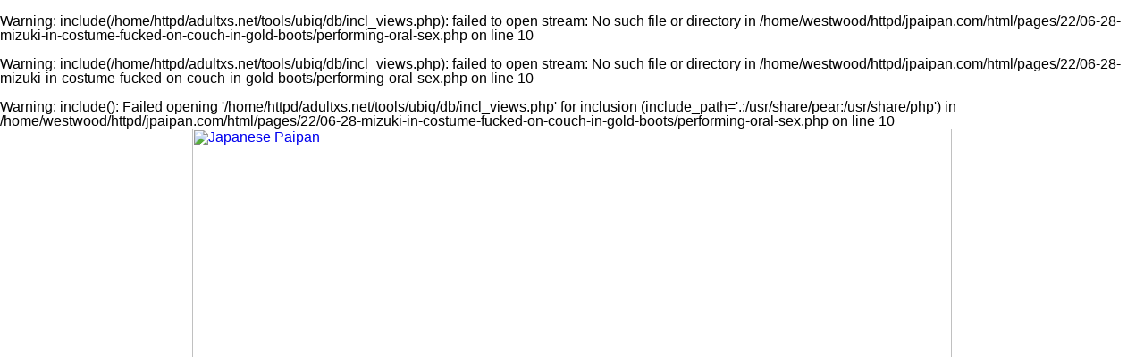

--- FILE ---
content_type: text/html; charset=UTF-8
request_url: http://www.jpaipan.com/pages/22/06-28-mizuki-in-costume-fucked-on-couch-in-gold-boots/performing-oral-sex.php
body_size: 14309
content:
<br />
<b>Warning</b>:  include(/home/httpd/adultxs.net/tools/ubiq/db/incl_views.php): failed to open stream: No such file or directory in <b>/home/westwood/httpd/jpaipan.com/html/pages/22/06-28-mizuki-in-costume-fucked-on-couch-in-gold-boots/performing-oral-sex.php</b> on line <b>10</b><br />
<br />
<b>Warning</b>:  include(/home/httpd/adultxs.net/tools/ubiq/db/incl_views.php): failed to open stream: No such file or directory in <b>/home/westwood/httpd/jpaipan.com/html/pages/22/06-28-mizuki-in-costume-fucked-on-couch-in-gold-boots/performing-oral-sex.php</b> on line <b>10</b><br />
<br />
<b>Warning</b>:  include(): Failed opening '/home/httpd/adultxs.net/tools/ubiq/db/incl_views.php' for inclusion (include_path='.:/usr/share/pear:/usr/share/php') in <b>/home/westwood/httpd/jpaipan.com/html/pages/22/06-28-mizuki-in-costume-fucked-on-couch-in-gold-boots/performing-oral-sex.php</b> on line <b>10</b><br />
<html>
<head>
<meta name="viewport" content="width=device-width, initial-scale=1.0"/>
<title>Japanese Paipan</title>
<link href="http://www.adultxs.net/css/20/styles.css" rel="stylesheet" type="text/css">
<link href="/css/20/site.css" rel="stylesheet" type="text/css">
</head>
<body>
<div class="container">
	<div class="header_cont">
		<div class="header">
			<div class="logo">
				<a href="http://www.jpaipan.com/jpaipan.php" title="Japanese Paipan"><img src="/images/layout/20/logo.jpg" style="width:100%;height:auto;" alt="Japanese Paipan"></a>
			</div>
			<div class="toplist_show">
			<div class="toplist">
				<div class="toplist_4x3">
				<ul>
					<li><a href="http://www.sushisluts.net" title="ref 0">Sushi Sluts</a></li>
<li><a href="http://www.tokyo10s.com" title="ref 0">Tokyo 10s</a></li>
<li><a href="http://www.sawaddeeka.net" title="ref 0">Sawaddee Ka</a></li>
<li><a href="http://www.cherryasians.com" title="ref 0">Cherry Asians</a></li>
<li><a href="http://www.asian-shemales.org" title="ref 0">Asian Shemales</a></li>
<li><a href="http://www.jpteens.net" title="ref 0">Japanese Teens</a></li>
<li><a href="http://www.asian911.net" title="ref 0">Asian 911</a></li>
<li><a href="http://www.asianpornstars.net" title="ref 0">Asian Pornstars</a></li>
<li><a href="http://www.jp-sex.org" title="ref 0">Japanese Sex</a></li>
<li><a href="http://www.asian-schoolgirls.org" title="ref 0">Asian Schoolgirls</a></li>
<li><a href="http://www.jplesbians.com" title="ref 0">Japanese Lesbians</a></li>
<li><a href="http://www.lushbush.com" title="ref 0">Lush Bush</a></li>
				</ul>
				</div>
				<div class="toplist_3x3">
				<ul>
					<li><a href="http://www.sushisluts.net" title="ref 0">Sushi Sluts</a></li>
<li><a href="http://www.tokyo10s.com" title="ref 0">Tokyo 10s</a></li>
<li><a href="http://www.sawaddeeka.net" title="ref 0">Sawaddee Ka</a></li>
<li><a href="http://www.cherryasians.com" title="ref 0">Cherry Asians</a></li>
<li><a href="http://www.asian-shemales.org" title="ref 0">Asian Shemales</a></li>
<li><a href="http://www.jpteens.net" title="ref 0">Japanese Teens</a></li>
<li><a href="http://www.asian911.net" title="ref 0">Asian 911</a></li>
<li><a href="http://www.asianpornstars.net" title="ref 0">Asian Pornstars</a></li>
<li><a href="http://www.jp-sex.org" title="ref 0">Japanese Sex</a></li>
				</ul>
				</div>
			</div>
			</div>
		</div>

		<div style="clear:both;"></div>
		<div class="buttons_cont">
			<a href="/jpaipan.php" class="btn_main">MOST RECENT</a>
			<a href="/cats/viewed/index.php" class="btn_main">MOST VIEWED</a>
			<a href="/cats/rated/index.php" class="btn_main">TOP RATED</a>
			<a href="/chat.php" class="btn_main">LIVE CHAT</a>
		</div>
		<div style="clear:both;"></div>
	<br />
<b>Warning</b>:  Use of undefined constant cospuri - assumed 'cospuri' (this will throw an Error in a future version of PHP) in <b>/home/westwood/httpd/jpaipan.com/html/pages/22/06-28-mizuki-in-costume-fucked-on-couch-in-gold-boots/performing-oral-sex.php</b> on line <b>73</b><br />
<h1><a href="/io/click.php" rel="nofollow">Click here to download the complete picture set</a></h1>

	</div>

	<div style="clear:both;margin-top:8px;"></div>
	<div class="pic">
		<a href="/content/cospuri/22/0628/mizuki/ubiq/1024/03-performing-oral-sex.jpg" title="Performing oral sex"><img src="/content/cospuri/22/0628/mizuki/ubiq/1024/03-performing-oral-sex.jpg" srcset="/content/cospuri/22/0628/mizuki/ubiq/480/03-performing-oral-sex.jpg 480w, /content/cospuri/22/0628/mizuki/ubiq/828/03-performing-oral-sex.jpg 828w, /content/cospuri/22/0628/mizuki/ubiq/1024/03-performing-oral-sex.jpg 1024w" alt="Performing oral sex" style="width:100%;max-width:1024px;height:auto;margin-top:8px;"></a>
<!-- 1024x683/828x552/480x320 -->
	</div>
	<div style="clear:both;"></div>
	<h1><a href="/io/click.php" rel="nofollow">Cute Japanese cosplayers strip and fuck</a></h1>
<h2>Watch these cute teens take facials and creampies</h2>
	<div class="carousel_cont">
					<div style="width:1848px;height:130px;">
<div style="width:100%;height:100%;">
<a href="on-her-knees-in-costume.php" title="On her knees in costume"><img src="/content/cospuri/22/0628/mizuki/ubiq/80/01-on-her-knees-in-costume.jpg" alt="On her knees in costume" style="width:80px;height:120px;border-style:solid;border-width:0 0 8px 0;border-radius:0 0 3px 3px;border-color:#ffd450;margin:0 4px 0 4px;float:left;"></a>
<a href="mizuki-kissing-cock-head.php" title="Mizuki kissing cock head"><img src="/content/cospuri/22/0628/mizuki/ubiq/80/02-mizuki-kissing-cock-head.jpg" alt="Mizuki kissing cock head" style="width:80px;height:120px;border-style:solid;border-width:0 0 8px 0;border-radius:0 0 3px 3px;border-color:#ffd450;margin:0 4px 0 4px;float:left;"></a>
<a href="performing-oral-sex.php" title="Performing oral sex"><img src="/content/cospuri/22/0628/mizuki/ubiq/120/03-performing-oral-sex.jpg" alt="Performing oral sex" style="width:120px;height:80px;border-style:solid;border-width:0 0 8px 0;border-radius:0 0 3px 3px;border-color:#ffd450;margin:0 4px 0 4px;float:left;"></a>
<a href="on-her-back-having-her-pussy-licked.php" title="On her back having her pussy licked"><img src="/content/cospuri/22/0628/mizuki/ubiq/120/04-on-her-back-having-her-pussy-licked.jpg" alt="On her back having her pussy licked" style="width:120px;height:80px;border-style:solid;border-width:0 0 8px 0;border-radius:0 0 3px 3px;border-color:#ffd450;margin:0 4px 0 4px;float:left;"></a>
<a href="fucked-on-her-back-legs-spread-shaved-pussy.php" title="Fucked on her back legs spread shaved pussy"><img src="/content/cospuri/22/0628/mizuki/ubiq/80/05-fucked-on-her-back-legs-spread-shaved-pussy.jpg" alt="Fucked on her back legs spread shaved pussy" style="width:80px;height:120px;border-style:solid;border-width:0 0 8px 0;border-radius:0 0 3px 3px;border-color:#ffd450;margin:0 4px 0 4px;float:left;"></a>
<a href="mizuki-fucked-missionary-style.php" title="Mizuki fucked missionary style"><img src="/content/cospuri/22/0628/mizuki/ubiq/120/06-mizuki-fucked-missionary-style.jpg" alt="Mizuki fucked missionary style" style="width:120px;height:80px;border-style:solid;border-width:0 0 8px 0;border-radius:0 0 3px 3px;border-color:#ffd450;margin:0 4px 0 4px;float:left;"></a>
<a href="fucked-on-couch-wearing-gold-boots.php" title="Fucked on couch wearing gold boots"><img src="/content/cospuri/22/0628/mizuki/ubiq/120/07-fucked-on-couch-wearing-gold-boots.jpg" alt="Fucked on couch wearing gold boots" style="width:120px;height:80px;border-style:solid;border-width:0 0 8px 0;border-radius:0 0 3px 3px;border-color:#ffd450;margin:0 4px 0 4px;float:left;"></a>
<a href="doggy-style-sex.php" title="Doggy style sex"><img src="/content/cospuri/22/0628/mizuki/ubiq/120/08-doggy-style-sex.jpg" alt="Doggy style sex" style="width:120px;height:80px;border-style:solid;border-width:0 0 8px 0;border-radius:0 0 3px 3px;border-color:#ffd450;margin:0 4px 0 4px;float:left;"></a>
<a href="mizuki-fucked-from-behind.php" title="Mizuki fucked from behind"><img src="/content/cospuri/22/0628/mizuki/ubiq/120/09-mizuki-fucked-from-behind.jpg" alt="Mizuki fucked from behind" style="width:120px;height:80px;border-style:solid;border-width:0 0 8px 0;border-radius:0 0 3px 3px;border-color:#ffd450;margin:0 4px 0 4px;float:left;"></a>
<a href="fucked-on-her-side.php" title="Fucked on her side"><img src="/content/cospuri/22/0628/mizuki/ubiq/120/10-fucked-on-her-side.jpg" alt="Fucked on her side" style="width:120px;height:80px;border-style:solid;border-width:0 0 8px 0;border-radius:0 0 3px 3px;border-color:#ffd450;margin:0 4px 0 4px;float:left;"></a>
<a href="fucked-on-couch-wearing-gold-boots.php" title="Fucked on couch wearing gold boots"><img src="/content/cospuri/22/0628/mizuki/ubiq/120/11-fucked-on-couch-wearing-gold-boots.jpg" alt="Fucked on couch wearing gold boots" style="width:120px;height:80px;border-style:solid;border-width:0 0 8px 0;border-radius:0 0 3px 3px;border-color:#ffd450;margin:0 4px 0 4px;float:left;"></a>
<a href="mizuki-riding-cock.php" title="Mizuki riding cock"><img src="/content/cospuri/22/0628/mizuki/ubiq/80/12-mizuki-riding-cock.jpg" alt="Mizuki riding cock" style="width:80px;height:120px;border-style:solid;border-width:0 0 8px 0;border-radius:0 0 3px 3px;border-color:#ffd450;margin:0 4px 0 4px;float:left;"></a>
<a href="sitting-on-cock.php" title="Sitting on cock"><img src="/content/cospuri/22/0628/mizuki/ubiq/80/13-sitting-on-cock.jpg" alt="Sitting on cock" style="width:80px;height:120px;border-style:solid;border-width:0 0 8px 0;border-radius:0 0 3px 3px;border-color:#ffd450;margin:0 4px 0 4px;float:left;"></a>
<a href="legs-spread-fucked-in-gold-boots.php" title="Legs spread fucked in gold boots"><img src="/content/cospuri/22/0628/mizuki/ubiq/120/14-legs-spread-fucked-in-gold-boots.jpg" alt="Legs spread fucked in gold boots" style="width:120px;height:80px;border-style:solid;border-width:0 0 8px 0;border-radius:0 0 3px 3px;border-color:#ffd450;margin:0 4px 0 4px;float:left;"></a>
<a href="mizuki-fucked-on-couch-legs-raised-wearing-boots.php" title="Mizuki fucked on couch legs raised wearing boots"><img src="/content/cospuri/22/0628/mizuki/ubiq/120/15-mizuki-fucked-on-couch-legs-raised-wearing-boots.jpg" alt="Mizuki fucked on couch legs raised wearing boots" style="width:120px;height:80px;border-style:solid;border-width:0 0 8px 0;border-radius:0 0 3px 3px;border-color:#ffd450;margin:0 4px 0 4px;float:left;"></a>
<a href="lying-on-couch-legs-spread-hand-on-her-pussy.php" title="Lying on couch legs spread hand on her pussy"><img src="/content/cospuri/22/0628/mizuki/ubiq/120/16-lying-on-couch-legs-spread-hand-on-her-pussy.jpg" alt="Lying on couch legs spread hand on her pussy" style="width:120px;height:80px;border-style:solid;border-width:0 0 8px 0;border-radius:0 0 3px 3px;border-color:#ffd450;margin:0 4px 0 4px;float:left;"></a>
</div>
</div>
	</div>
	<div class="buttons_cont">
		<div class="btn_keys">
		<a href="/cats/hardcore/index.php">hardcore</a>
<a href="/cats/hardcore/index.php">sex</a>
<a href="/cats/oral-sex/index.php">oral sex</a>
<a href="/cats/oral-sex/index.php">blowjob</a>
<a href="/cats/shaved/index.php">shaved</a>
<a href="/cats/shaved/index.php">bald pussy</a>
		</div>
	</div>
	<div style="clear:both;"></div>
	<div class="foot">
		<div style="line-height:2.0;">You might also be interested in these sites: <a href="http://www.18busty.com" title="18 Busty">18 Busty</a>&nbsp;
<a href="http://www.asian911.net" title="Asian 911">Asian 911</a>&nbsp;
<a href="http://www.asianace.net" title="Asian Ace">Asian Ace</a>&nbsp;
<a href="http://www.asian-girls.net" title="Asian Girls">Asian Girls</a>&nbsp;
<a href="http://www.asianlesbians.org" title="Asian Lesbians">Asian Lesbians</a>&nbsp;
<a href="http://asianlesbians.org" title="Asian Lesbians">Asian Lesbians</a>&nbsp;
<a href="http://www.asianlover.com" title="Asian Lover">Asian Lover</a>&nbsp;
<a href="http://www.asianpornstars.net" title="Asian Pornstars">Asian Pornstars</a>&nbsp;
<a href="http://www.asian-schoolgirls.org" title="Asian Schoolgirls">Asian Schoolgirls</a>&nbsp;
<a href="http://www.asianshavers.com" title="Asian Shavers">Asian Shavers</a>&nbsp;
<a href="http://www.asian-shemales.org" title="Asian Shemales">Asian Shemales</a>&nbsp;
<a href="http://www.bigtitsjapan.com" title="Big Tits Japan">Big Tits Japan</a>&nbsp;
<a href="http://www.bustyasia.net" title="Busty Asia">Busty Asia</a>&nbsp;
<a href="http://www.cherryasians.com" title="Cherry Asians">Cherry Asians</a>&nbsp;
<a href="http://www.dekapai.net" title="Dekapai">Dekapai</a>&nbsp;
<a href="http://www.filipinaamateurs.net" title="Filipina Amateurs">Filipina Amateurs</a>&nbsp;
<a href="http://www.jpcuties.net" title="Japanese Cuties">Japanese Cuties</a>&nbsp;
<a href="http://www.jpidols.com" title="Japanese Idols">Japanese Idols</a>&nbsp;
<a href="http://www.jplesbians.com" title="Japanese Lesbians">Japanese Lesbians</a>&nbsp;
<a href="http://www.jpaipan.com" title="Japanese Paipan">Japanese Paipan</a>&nbsp;
<a href="http://www.jppornstars.com" title="Japanese Pornstars">Japanese Pornstars</a>&nbsp;
<a href="http://www.jp-sex.org" title="Japanese Sex">Japanese Sex</a>&nbsp;
<a href="http://www.jpteens.net" title="Japanese Teens">Japanese Teens</a>&nbsp;
<a href="http://www.ijapaneseteens.com" title="Japanese Teens">Japanese Teens</a>&nbsp;
<a href="http://www.lushbush.com" title="Lush Bush">Lush Bush</a>&nbsp;
<a href="http://www.mythaigirls.net" title="My Thai Girls">My Thai Girls</a>&nbsp;
<a href="http://www.sawaddeeka.net" title="Sawaddee Ka">Sawaddee Ka</a>&nbsp;
<a href="http://www.sawanthai.net" title="Sawan Thai">Sawan Thai</a>&nbsp;
<a href="http://www.siamheat.com" title="Siam Heat">Siam Heat</a>&nbsp;
<a href="http://www.sushisluts.net" title="Sushi Sluts">Sushi Sluts</a>&nbsp;
<a href="http://www.thaidolls.net" title="Thai Dolls">Thai Dolls</a>&nbsp;
<a href="http://www.thaigirlspictures.com" title="Thai Girls Pictures">Thai Girls Pictures</a>&nbsp;
<a href="http://www.tokyo10s.com" title="Tokyo 10s">Tokyo 10s</a>&nbsp;</div>
		<div>Copyright &copy; 2001-2025 <a href="http://www.adultxs.net">Adult XS Network</a>. All rights reserved | <a href="/sitemap.xml">Sitemap</a></div>
	</div>
</div>
</body>
</html>